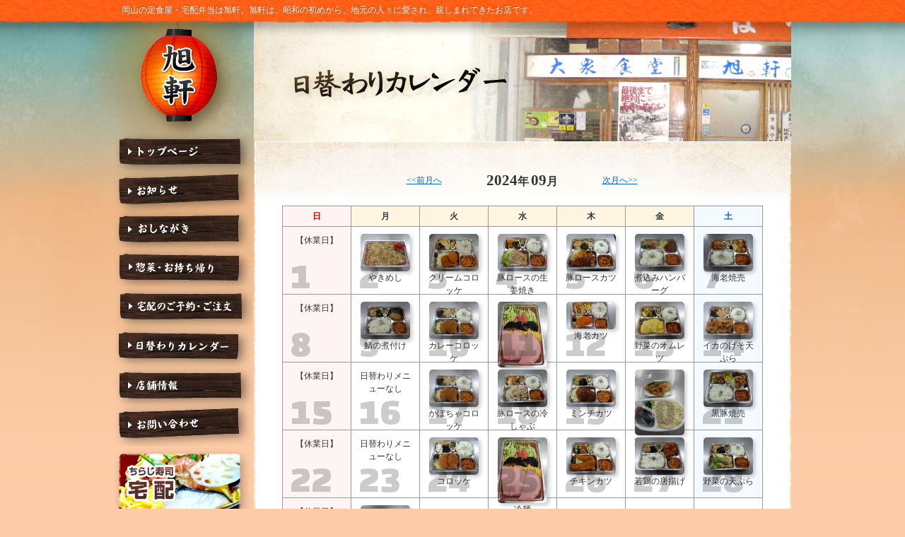

--- FILE ---
content_type: text/html; charset=UTF-8
request_url: http://www.asahiken.net/calendar/?year=2024&month=9
body_size: 11330
content:
<?xml version="1.0" encoding="UTF-8"?>
<!DOCTYPE html PUBLIC "-//W3C//DTD XHTML 1.0 Transitional//EN" "http://www.w3.org/TR/xhtml1/DTD/xhtml1-transitional.dtd">
<html xmlns="http://www.w3.org/1999/xhtml" xml:lang="ja" lang="ja" dir="ltr">
<head>
<meta http-equiv="content-language" content="ja" />
<meta http-equiv="content-type" content="text/html; charset=utf-8" />
<meta http-equiv="content-script-type" content="text/javascript" />
<meta http-equiv="content-style-type" content="text/css" />
<meta http-equiv="imagetoolbar" content="no" />
<title>日替り定食メニューカレンダー | 岡山県岡山市の定食屋・宅配弁当の旭軒</title>
<meta name="description" content="旭軒は岡山県岡山市奉還町にある定食屋です。昔ながらの定食、宅配弁当をお届けします。" />
<meta name="keywords" content="旭軒,岡山,奉還町,定食,日替り定食,宅配弁当,弁当注文" />
<meta name="copyright" content="Copyright(c) 2011" />
<link rel="shortcut icon" href="/common/favicon/favicon.ico" />
<link rel="canonical" href="http://asahiken.net/" />
<link rel="stylesheet" href="/common/css/import.css" type="text/css" media="screen,print" />
<link href='http://fonts.googleapis.com/css?family=Changa+One' rel='stylesheet' type='text/css'>
<script type="text/javascript" src="/common/js/jquery.js"></script>
<script type="text/javascript" src="/common/js/pagetop.js"></script>
<script type="text/javascript" src="/common/js/ps.js"></script>
<script type="text/javascript" src="/common/js/script.js"></script>
<script type="text/javascript" src="/common/js/backgroundPosition.js"></script>
<script type="text/javascript">
$(function(){	
	setInterval(
	function(){
	$('#background').animate({
		backgroundPosition:"(-3000px 0px)"
	}, 300000,'linear').animate({
		backgroundPosition:"(-7000px -400px)"
	}, 400000,'linear').animate({
		backgroundPosition:"(-11000px 0px)"
	}, 400000,'linear').animate({
		backgroundPosition:"(-15000px -400px)"
	}, 400000,'linear').animate({
		backgroundPosition:"(-19000px 0px)"
	}, 400000,'linear')
	},0)
});
</script>


<!-- Google Tag Manager -->
<script>(function(w,d,s,l,i){w[l]=w[l]||[];w[l].push({'gtm.start':
new Date().getTime(),event:'gtm.js'});var f=d.getElementsByTagName(s)[0],
j=d.createElement(s),dl=l!='dataLayer'?'&l='+l:'';j.async=true;j.src=
'https://www.googletagmanager.com/gtm.js?id='+i+dl;f.parentNode.insertBefore(j,f);
})(window,document,'script','dataLayer','GTM-5M88WNCD');</script>
<!-- End Google Tag Manager -->
</head>
<body id="shop">
<a name="pagetop" id="pagetop"></a>
<!-- Google Tag Manager (noscript) -->
<noscript><iframe src="https://www.googletagmanager.com/ns.html?id=GTM-5M88WNCD"
height="0" width="0" style="display:none;visibility:hidden"></iframe></noscript>
<!-- End Google Tag Manager (noscript) -->

<div id="background" style="background-position:top top;"><div class="site_comment">
	<div class="site_comment_contents">
	<h1 class="site_logo"><a class="ov" href="/">岡山の定食屋・宅配弁当は旭軒</a></h1>
	<h2>岡山の定食屋・宅配弁当は旭軒。旭軒は、昭和の初めから、地元の人々に愛され、親しまれてきたお店です。</h2>
	</div>
</div>
<div id="base">
	<div id="body">
		<div id="primary">
			<div id="primary_contents">
				<div id="page_title">
					<h2><img src="../common/image/contents/calendar/title.jpg" title="日替わりカレンダー" /></h2>
				</div>
				<div id="main_contents">
					<div id="calendar_list" class="wrap">
						<table width="680" class="date mb20">
							<tbody>
								<tr>
									<td class="pos_vm pos_ar" width="33%"><a href="./?year=2024&month=8">&lt;&lt;前月へ</a></td>
									<td class="f_bold pos_ac" width="33%"><span class="xx-large">2024</span><span class="large">年</span>&nbsp;<span class="xx-large">09</span><span class="large">月</span></td>
									<td class="pos_vm pos_al" width="33%"><a href="./?year=2024&month=10">次月へ&gt;&gt;</a></td>
								</tr>
							</tbody>
						</table>
						<table class="calendar">
							<thead>
								<tr>
									<th class="sun" scope="col">日</th>
									<th scope="col">月</th>
									<th scope="col">火</th>
									<th scope="col">水</th>
									<th scope="col">木</th>
									<th scope="col">金</th>
									<th class="sat" scope="col">土</th>
								</tr>
							</thead>
							<tbody>
								<tr><td class="sun"><div><span>1</span>【休業日】</div></td>
</th>

								<td><div><span>2</span><img src="/common/photo/calendar/image1/s_202407221311400411626.jpg" alt="" class="kadomaru" /><br />やきめし</div></td>

								<td><div><span>3</span><img src="/common/photo/calendar/image1/s_202407221312220493771.jpg" alt="" class="kadomaru" /><br />クリームコロッケ</div></td>

								<td><div><span>4</span><img src="/common/photo/calendar/image1/s_202407221313180695081.jpg" alt="" class="kadomaru" /><br />豚ロースの生姜焼き</div></td>

								<td><div><span>5</span><img src="/common/photo/calendar/image1/s_202407221314200987099.jpg" alt="" class="kadomaru" /><br />豚ロースカツ</div></td>

								<td><div><span>6</span><img src="/common/photo/calendar/image1/s_202407221315560627214.jpg" alt="" class="kadomaru" /><br />煮込みハンバーグ</div></td>

								<td class="sat"><div><span>7</span><img src="/common/photo/calendar/image1/s_202407221317130190128.jpg" alt="" class="kadomaru" /><br />海老焼売</div></td>

								<tr><td class="sun"><div><span>8</span>【休業日】</div></td>
</th>

								<td><div><span>9</span><img src="/common/photo/calendar/image1/s_202407221312000153374.jpg" alt="" class="kadomaru" /><br />鯖の煮付け</div></td>

								<td><div><span>10</span><img src="/common/photo/calendar/image1/s_2024072213124601773.jpg" alt="" class="kadomaru" /><br />カレーコロッケ</div></td>

								<td><div><span>11</span><img src="/common/photo/calendar/image1/s_202407221314000386113.jpg" alt="" class="kadomaru" /><br />冷麺</div></td>

								<td><div><span>12</span><img src="/common/photo/calendar/image1/s_202407221315340455267.jpg" alt="" class="kadomaru" /><br />海老カツ</div></td>

								<td><div><span>13</span><img src="/common/photo/calendar/image1/s_202407221316360616799.jpg" alt="" class="kadomaru" /><br />野菜のオムレツ</div></td>

								<td class="sat"><div><span>14</span><img src="/common/photo/calendar/image1/s_202407221317460760693.jpg" alt="" class="kadomaru" /><br />イカのげそ天ぷら</div></td>

								<tr><td class="sun"><div><span>15</span>【休業日】</div></td>
</th>

								<td><div><span>16</span>日替わりメニューなし</div></td>

								<td><div><span>17</span><img src="/common/photo/calendar/image1/s_202409041611120175065.jpg" alt="" class="kadomaru" /><br />かぼちゃコロッケ</div></td>

								<td><div><span>18</span><img src="/common/photo/calendar/image1/s_202409041611420154796.jpg" alt="" class="kadomaru" /><br />豚ロースの冷しゃぶ</div></td>

								<td><div><span>19</span><img src="/common/photo/calendar/image1/s_202409041612590784892.jpg" alt="" class="kadomaru" /><br />ミンチカツ</div></td>

								<td><div><span>20</span><img src="/common/photo/calendar/image1/s_202409041613320464709.jpg" alt="" class="kadomaru" /><br />冷やし天ざるうどん</div></td>

								<td class="sat"><div><span>21</span><img src="/common/photo/calendar/image1/s_202409041614100846228.jpg" alt="" class="kadomaru" /><br />黒豚焼売</div></td>

								<tr><td class="sun"><div><span>22</span>【休業日】</div></td>
</th>

								<td><div><span>23</span>日替わりメニューなし</div></td>

								<td><div><span>24</span><img src="/common/photo/calendar/image1/s_202409041611560474741.jpg" alt="" class="kadomaru" /><br />コロッケ</div></td>

								<td><div><span>25</span><img src="/common/photo/calendar/image1/s_202409041612430686959.jpg" alt="" class="kadomaru" /><br />冷麺</div></td>

								<td><div><span>26</span><img src="/common/photo/calendar/image1/s_202409041613130273208.jpg" alt="" class="kadomaru" /><br />チキンカツ</div></td>

								<td><div><span>27</span><img src="/common/photo/calendar/image1/s_202409041613520561406.jpg" alt="" class="kadomaru" /><br />若鶏の唐揚げ</div></td>

								<td class="sat"><div><span>28</span><img src="/common/photo/calendar/image1/s_202409041614290857469.jpg" alt="" class="kadomaru" /><br />野菜の天ぷら</div></td>

								<tr><td class="sun"><div><span>29</span>【休業日】</div></td>
</th>

								<td><div><span>30</span><img src="/common/photo/calendar/image1/s_202409041615440585722.jpg" alt="" class="kadomaru" /><br />鯖の塩焼き</div></td>
<td>&nbsp;</td><td>&nbsp;</td><td>&nbsp;</td><td>&nbsp;</td><td>&nbsp;</td></tr>
							</tbody>
						</table>
					</div>
				</div>
			</div>
			<div id="primary_foot">
			</div>
			<div id="foot" class="clearfix">
	<p class="fl_left"><a href="/privacy/">個人情報の取り扱いについて</a> | <a href="/law/">特定商取引法に関する表示</a></p>
	<p class="fl_right">Copyright &copy; 2007-2023 asahiken.net. All rights reserved.</p>
</div>
		</div>
		<div id="secondary">
			<div id="secondary_navi" class="navi">
				<ul class="clearfix">
					<li class="navi_1"><a class="ov" href="/"><img src="/common/image/contents/secondary/navi_1.png" alt="トップページ" /></a></li>
					<li class="navi_2"><a class="ov" href="/information/"><img src="/common/image/contents/secondary/navi_2.png" alt="お知らせ" /></a></li>
					<li class="navi_3"><a class="ov" href="/menu/"><img src="/common/image/contents/secondary/navi_3.png" alt="おしながき" /></a></li>
					<li class="navi_3"><a class="ov" href="/delivery/"><img src="/common/image/contents/secondary/navi_7.png" alt="惣菜・お持ち帰り" /></a></li>
					<li class="navi_3"><a class="ov" href="/delivery_form/"><img src="/common/image/contents/secondary/navi_8.png" alt="宅配のご予約・ご注文" /></a></li>
					<li class="navi_4"><a class="ov" href="/calendar/"><img src="/common/image/contents/secondary/navi_4.png" alt="日替わりカレンダー" /></a></li>
					<li class="navi_5"><a class="ov" href="/shop/"><img src="/common/image/contents/secondary/navi_5.png" alt="店舗情報" /></a></li>
					<li class="navi_6"><a class="ov" href="/inquiry/"><img src="/common/image/contents/secondary/navi_6.png" alt="お問い合わせ" /></a></li>
				</ul>
			</div>
			<p><a class="ov" href="/delivery_form/"><img src="/common/image/contents/secondary/banner_1.png" alt="ちらし寿司・弁当宅配" /></a></p>
			<p><a class="ov" href="https://twitter.com/asahiken_okayam" target="_blank"><img src="/common/image/contents/secondary/banner_2.png" alt="Twitter" /></a></p>
			<div id="secondary_info" class="mb20 _type2">
				<h3><img src="/common/image/contents/secondary/shop_info1.png" alt="有限会社旭軒"></h3>
				<address>〒700-0026 <br>岡山市北区奉還町2-9-9</address>
				<p class="mb5">TEL：086-254-3924<br />
					FAX：086-254-3924</p>
				<p>営業時間<br>
					平日　11:00～19:00<br>
					土曜日・祝日 11:00～18:00 <br>
					定休日：毎週日曜日</p>
			</div>
		</div>
		</div>
	</div>
</div>
</body>
</html>

--- FILE ---
content_type: text/css
request_url: http://www.asahiken.net/common/css/base.css
body_size: 2330
content:
@charset "utf-8";

/*
	Last Update:2010/06/15
	Auther: arahori
*/

/*
	2.7em  = 32px
	1.75em = 21px
	1.5em  = 18px
	1.3em  = 16px
	1.15em = 14px
	1em    = 12px
	0.92em = 11px
	0.87em = 10px
*/

/*===================================================================
	Base Format
===================================================================*/
/* 要素reset */
html,body,p,h1,h2,h3,h4,h5,h6,table,th,td,ul,ol,li,dl,dt,dd,img,a { margin:0; padding:0; }
html { background:#FDCBA8 url(../image/layout/html_back.jpg) repeat-x center top; }
body {
	font:75%/1.5 'メイリオ', 'ＭＳ Ｐゴシック','Hiragino Kaku Gothic Pro','ヒラギノ角ゴ Pro W3','Osaka';
	font-weight:normal;
	font-style:normal;
	color:#333;
	/* 75% = 12px | 81% = 13px */
}

/* 各要素reset */
table { border-collapse:collapse; }
td,th { line-height:1.5; vertical-align:top; text-align:left; }
strong { font-weight:bold; }
img { border:none; vertical-align:bottom; }
hr { display:none; }
fieldset { border:none; }
address { font-style:normal; }
ul { list-style:none; }

/* フォントサイズ調整 */
h1,h2,h3,h4,h5,h6,table,th,td,input,textarea { font-size: 100%; font-weight:normal; }

/* リンク色 */
a:link		{ color:#0066CC; text-decoration:underline; }
a:visited	{ color:#551A8B; text-decoration:underline; }
a:hover		{ color:#0066CC; text-decoration:none; }
a:active	{ color:#EE0000; text-decoration:none; }


/*===================================================================
	Common Class
===================================================================*/

/* 文字の大きさ指定*/
#base .xxx-large { font-size:2.7em;}
#base .xx-large  { font-size:1.75em;}
#base .x-large   { font-size:1.5em;}
#base .large     { font-size:1.3em;}
#base .s-large   { font-size: 1.15em;}
#base .mid       { font-size:1em;}
#base .small     { font-size:0.92em;}
#base .x-small   { font-size:0.87em;}

/* 文字の色指定*/
#base .c_red    { color:red; }
#base .c_purple { color:purple; }
#base .c_blue   { color:blue; }
#base .c_green  { color:green; }
#base .c_yellow { color:yellow; }
#base .c_orange { color:orange; }

/*フロートクリア*/
.clearfix{
    zoom:1;/*for IE 5.5-7*/
}
.clearfix:after{/*for modern browser*/
    content:".";
    display: block;
    height:0px;
    clear:both;
    line-height:0; 
    visibility:hidden;
}

--- FILE ---
content_type: text/css
request_url: http://www.asahiken.net/common/css/shared.css
body_size: 5059
content:
@charset "utf-8";

/*
	Last Update:2010/06/15
	Auther: arahori
*/

/*===================================================================
	.o -> マウスホバー
===================================================================*/
.ov50:hover { opacity: 0.25; filter:progid:DXImageTransform.Microsoft.Alpha(Enabled=1,Style=0,Opacity=25); }
.ov50:hover { opacity: 0.50; filter:progid:DXImageTransform.Microsoft.Alpha(Enabled=1,Style=0,Opacity=50); }
.ov75:hover { opacity: 0.75; filter:progid:DXImageTransform.Microsoft.Alpha(Enabled=1,Style=0,Opacity=75); }
.oi25:hover img { opacity: 0.25; filter:progid:DXImageTransform.Microsoft.Alpha(Enabled=1,Style=0,Opacity=25); }
.oi50:hover img { opacity: 0.50; filter:progid:DXImageTransform.Microsoft.Alpha(Enabled=1,Style=0,Opacity=50); }
.oi75:hover img { opacity: 0.75; filter:progid:DXImageTransform.Microsoft.Alpha(Enabled=1,Style=0,Opacity=75); }


/*===================================================================
		.f -> font
===================================================================*/
.f_bold { font-weight:bold; }


/*===================================================================
		.link -> アンカー
===================================================================*/
.link_1 { padding-left:15px; background:url(../image/icon/icon_link.gif) no-repeat left center; }


/*===================================================================
		.tbl -> table
===================================================================*/
.tbl_1 { }
.tbl_1 th,
.tbl_1 td { padding:7px 10px; border:1px solid #C6A086; }
.tbl_1 th { background:#FDCCAB; text-shadow:0 1px 0 #FFF; }
.tbl_1 th.check { background:#FDCCAB url(../image/contents/inquiry/check.gif) no-repeat 135px 10px; }
.tbl_1 textarea { width:480px; height:200px; }


/*===================================================================
		.h -> h1~
===================================================================*/
.h_1 { margin-bottom:15px; padding:7px 10px; border-left:5px solid #F36100; background:#EEE; font-weight:bold; font-size:1.17em; text-shadow:1px 1px 0 #FFF; }


/*===================================================================
		.navi
===================================================================*/
.navi ul,
.navi ul li { padding:0; margin:0; }
.navi ul { list-style:none; }
.navi li { float:left; }
.navi li a { display:block; }


/*===================================================================
	.pos -> text-align
===================================================================*/
#base .pos_al { text-align:left;}
#base .pos_ac { text-align:center;}
#base .pos_ar { text-align:right;}

#base .pos_vt { vertical-align:top; }
#base .pos_vm { vertical-align:middle; }
#base .pos_vb { vertical-align:bottom; }


/*===================================================================
	.fl -> float
===================================================================*/
#base .fl_left  { float:left; }
#base .fl_right { float:right; }

#base .fl_left  .fl_image { margin:0 15px 5px 0; }
#base .fl_right .fl_image { margin:0 0 5px 15px; }

	/* IE5.x-6 Hack */
	* html .fl_left,
	* html .fl_right {display:inline;}


/*===================================================================
	.list -> ul,li
===================================================================*/
/* ページ切り替えリスト */
.list_pager { margin-bottom:20px; }
.list_pager ul { text-align: center; }  
.list_pager ul li { display: inline; }  
.list_pager ul li strong { display:-moz-inline-box; display:inline-block; padding:2px 7px 4px; background:#EEE; border:1px #CCC solid; border-radius:4px; }  
.list_pager ul li a { display:-moz-inline-box; display:inline-block; padding:2px 7px 4px; border:1px #CCC solid; border-radius:4px; } 
.list_pager ul li a:hover { background:#F36100; color:#FFF; border:1px solid #F36100; }


/*===================================================================
	.m -> margin
===================================================================*/
#base .mb5  { margin-bottom:5px; }
#base .mb10 { margin-bottom:10px; }
#base .mb15 { margin-bottom:15px; }
#base .mb20 { margin-bottom:20px; }
#base .mb25 { margin-bottom:25px; }
#base .mb30 { margin-bottom:30px; }

#base .mt10 { margin-top:10px; }


/*===================================================================
	.w -> 横サイズ
===================================================================*/
.w10 { width:10px; }
.w20 { width:20px; }
.w30 { width:30px; }
.w40 { width:40px; }
.w50 { width:50px; }
.w60 { width:60px; }
.w70 { width:70px; }
.w80 { width:80px; }
.w90 { width:90px; }
.w100 { width:100px; }
.w110 { width:110px; }
.w120 { width:120px; }
.w130 { width:130px; }
.w140 { width:140px; }
.w150 { width:150px; }
.w160 { width:160px; }
.w170 { width:170px; }
.w180 { width:180px; }
.w190 { width:190px; }
.w200 { width:200px; }
.w210 { width:210px; }
.w220 { width:220px; }
.w230 { width:230px; }
.w240 { width:240px; }
.w250 { width:250px; }


.disp_none { display:none; }
.disp_inline { display:inline; }


--- FILE ---
content_type: text/css
request_url: http://www.asahiken.net/common/css/layout.css
body_size: 2937
content:
@charset "utf-8";

/*
	Last Update:2010/06/15
	Auther: arahori
*/

/*===================================================================
	中央寄せ
===================================================================*/
body  { text-align:center; }
#base { margin:0 auto; text-align:left; }

#background {  background:#FDCBA8 url(../image/layout/html_back2.jpg) repeat-x 0px -300px; }

/*===================================================================
	#base
===================================================================*/
#base { width:957px; }

.site_comment { margin-bottom:-52px; z-index:100; position:relative; height:52px; background:url(../image/layout/site_comment.png) repeat-x center top; }
.site_comment h2 { padding-left:10px; text-align:left; line-height:28px; color:#FFF; text-shadow:-1px -1px 0 #CC4609; }
.site_comment_contents { position:relative; width:957px; margin:0 auto; }

/* .site_logo */
.site_logo { position:absolute; left:-41px; top:30px; text-indent:-9999px; z-index:0; }
.site_logo a { display:block; width:255px; height:185px; background:url(../image/layout/site_logo.png) no-repeat left top; }	
	
	/*-------------------------------------------------------------------
		#pankuzu_navi
	-------------------------------------------------------------------*/
	#pankuzu_navi { margin-bottom:15px; padding:5px 7px; background:#FAFAFA; }
	#pankuzu_navi ul { list-style:none; font-size:0.87em; }
	#pankuzu_navi ul li { display:inline; }
	#pankuzu_navi ul li a,
	#pankuzu_navi ul li span { margin-right:5px; padding-right:10px; background:url(../image/navi/pankuzu/arrow.gif) no-repeat right center; }
	

/*===================================================================
	#body
===================================================================*/
#body {}

/* floatクリア */
#body{ zoom:1; /*for IE 5.5-7*/ }
#body:after{ content:"."; display: block; height:0px; clear:both; line-height:0; visibility:hidden; }

	/*-------------------------------------------------------------------
		#primary
	-------------------------------------------------------------------*/
	#primary { float:right; width:760px; }
	#primary_contents { background:url(../image/layout/primary_repeat.png) repeat-y left top; }
	#primary_foot { height:40px; background:url(../image/layout/primary_foot.png) no-repeat left top; }
	
		#main_contents { padding:40px 40px 0; background:url(../image/layout/body_back.png) no-repeat center 1px; }
	
	/*-------------------------------------------------------------------
		#secondary
	-------------------------------------------------------------------*/
	#secondary { float:left; position:relative; width:197px; margin-top:186px; z-index:100; }


/*===================================================================
	#foot
===================================================================*/
#foot { padding:10px 40px 20px; text-shadow:1px 1px 0 #FFF; }
#foot a { color:#333; }



--- FILE ---
content_type: text/css
request_url: http://www.asahiken.net/common/css/style.css
body_size: 7505
content:
@charset "utf-8";

/*
	Last Update:2010/06/15
	Auther: arahori
*/

/*===================================================================
	共通部分
===================================================================*/
.wrap { padding-bottom:30px; }
.caption { font-size:0.85em; color:#999; }
.pagetop { height:50px; width:50px; background:url(../image/layout/up.png) no-repeat left top; }
#topcontrol { opacity: 0.50; filter:progid:DXImageTransform.Microsoft.Alpha(Enabled=1,Style=0,Opacity=50); }
.button { padding:5px 10px; }
.kadomaru { border-radius:5px; box-shadow:3px 3px 5px rgba(0,0,0,0.2); }

/*===================================================================
	#secondary
===================================================================*/
	/*-------------------------------------------------------------------
		#secondary_info
	-------------------------------------------------------------------*/
	#secondary_info { background:url(../image/contents/secondary/shop_info.png) no-repeat left top; width:197px; height:192px; }
	#secondary_info address { padding:50px 20px 0; }
	#secondary_info p { padding:0 20px; }
	
	#secondary_info._type2 { position:relative; background:none; height:auto; padding:0 0 30px; }
	#secondary_info._type2:before,
	#secondary_info._type2:after { content:""; position:absolute; left:0; width:100%; }
	#secondary_info._type2:before { top:40px; height:calc(100% - 72px); background:url(../image/contents/secondary/shop_info2.png) repeat-y left top; }
	#secondary_info._type2:after { bottom:0; height:32px; background:url(../image/contents/secondary/shop_info3.png) no-repeat left top; }
	#secondary_info._type2 > * { position:relative; z-index:2; }
	#secondary_info._type2 address { padding:5px 0 0 15px; }
	#secondary_info._type2 p { padding:0 0 0 15px; }
	
	#facebook iframe { background:#ffffff; }

/*===================================================================
	#top
===================================================================*/
#top {}

	/*-------------------------------------------------------------------
		#main_visual
	-------------------------------------------------------------------*/
	#main_visual { }
	
		/*-------------------------------------------------------------------
			.slideshow
		-------------------------------------------------------------------*/
		.slideshow { position:relative; height:446px; }
		.slideshow img { position:absolute; top:0; left:0; z-index:5; }
		.slideshow img.active { z-index:7; }
		.slideshow img.last-active { z-index:6; }

	/*-------------------------------------------------------------------
		#top_higawari
	-------------------------------------------------------------------*/
	#top_higawari { float:left; position:relative; width:242px; height:201px; margin-top:1px; background:url(../image/contents/top/higawari.png) no-repeat left top; }
	#top_higawari .text { position:absolute; width:216px; height:28px; line-height:28px; background:rgba(58,37,37,0.75); top:162px; left:12px; color:#FFF; font-weight:bold; text-align:center; }
	#top_higawari .photo { position:absolute; top:37px; left:12px; overflow:hidden; width:216px; height:153px; }
	
	
	/*-------------------------------------------------------------------
		#top_information
	-------------------------------------------------------------------*/
	#top_information { float:right; width:410px; }
	#top_information th,
	#top_information td { padding:7px; border-bottom:1px solid #CCC; }
	#top_information th { padding-right:0; }
	
	
	/*-------------------------------------------------------------------
		#map
	-------------------------------------------------------------------*/
	#map { border:4px solid #CCC;
	-moz-border-radius:4px;
	-webkit-border-radius:4px;
	border-radius:4px; }
	#maps { border:1px solid #FFF; }
	
	.shadow { position:relative; height:20px; }
	.shadow img { position:absolute; left:0; top:0; }


/*===================================================================
	#information
===================================================================*/
#information {}

	/*-------------------------------------------------------------------
		#information_list
	-------------------------------------------------------------------*/
	#information_list {}
	#information_list .unit { padding:20px 0; border-bottom:1px dotted #CCC; }
	#information_list .image { float:right; width:200px; margin:0 0 10px 15px; text-align:center; color:#999; }
	#information_list .image img { margin-bottom:5px; }
	#information_list .clearfix .text { padding-right:215px; }
	#information_list .text .title { margin-bottom:5px; font-weight:bold; font-size:1.17em; color:#DC4415; }
	#information_list .text .date { margin-bottom:5px; color:#666666; }
	
	
/*===================================================================
	#inquiry
===================================================================*/
#inquiry {}

	/*-------------------------------------------------------------------
		#error
	-------------------------------------------------------------------*/
	#error { margin-bottom:15px; padding:15px; background:#F8EAE8; border:2px solid #BC2F1C; color:#BC2F1C; text-shadow:0 1px 0 #FFF;
	-moz-border-radius:4px;
	-webkit-border-radius:4px;
	border-radius:4px; }
	
	
/*===================================================================
	#menu
===================================================================*/
#menu {}

	/*-------------------------------------------------------------------
		#menu_top
	-------------------------------------------------------------------*/
	#menu_top { position:relative; width:680px; height:400px; }
	#menu_top .image { position:absolute; top:-40px; right:-40px; }
	#menu_top ul { padding-top:40px; }
	#menu_top ul li { margin-bottom:7px; }
	
	/*-------------------------------------------------------------------
		#menu_list
	-------------------------------------------------------------------*/
	#menu_list .mb30 { clear:both; }
	#menu_list .title { position:relative; height:106px; margin-bottom:20px; }
	#menu_list .title img { position:absolute; left:-40px; top:0; }
	#menu_list table { margin-bottom:10px; }
	#menu_list table th,
	#menu_list table td { padding:5px 8px; border-bottom:1px dotted #999; }
	#menu_list table td { text-align:right; }
	
	
/*===================================================================
	#calendar
===================================================================*/
#calendar {}

	/*-------------------------------------------------------------------
		#calendar_list
	-------------------------------------------------------------------*/
	#calendar_list {  }
	#calendar_list table.calendar { width:680px; }
	#calendar_list table.calendar thead th { width:14%; padding:5px 10px; text-align:center; background:#FFF5E1; font-weight:bold; text-shadow:1px 1px 0 #FFF; }
	#calendar_list table.calendar td div { position:relative; text-align:center; padding:10px; height:75px; }
	#calendar_list table.calendar td span { position:absolute; left:10px; bottom:0; font-size:50px; color:rgba(0,0,0,0.2); font-family: 'Changa One', cursive; line-height:1; }
	#calendar_list table.calendar td img { width:70px; }
	#calendar_list table.calendar th,
	#calendar_list table.calendar td { border:1px solid #999; }
	#calendar_list table.calendar thead .sat { color:#0066CC; }
	#calendar_list table.calendar thead .sun { color:#CC0000; }
	#calendar_list table.calendar .sat { background:#F4FAFF; }
	#calendar_list table.calendar .sun { background:#FFF4F4; }


--- FILE ---
content_type: application/javascript
request_url: http://www.asahiken.net/common/js/script.js
body_size: 528
content:
$(function(){
	
	/* mouseover */
	$('.ov').hover(
		function(){
			$(this).animate({ opacity: 0.5},200);
		},
		function(){
			$(this).animate({ opacity: 1},200);
		}
	);
	$('.pagetop').css("opacity","0.5");
	$('.pagetop').hover(
		function(){
			$(this).animate({ opacity: 1},200);
		},
		function(){
			$(this).animate({ opacity: 0.5},200);
		}
	);
	
	setInterval(function(){
		$('.site_logo').stop().animate({opacity:0.9},1000).animate({opacity:1},1000).animate({opacity:0.85},1000).animate({opacity:1},1000);
	},5000);
	
});